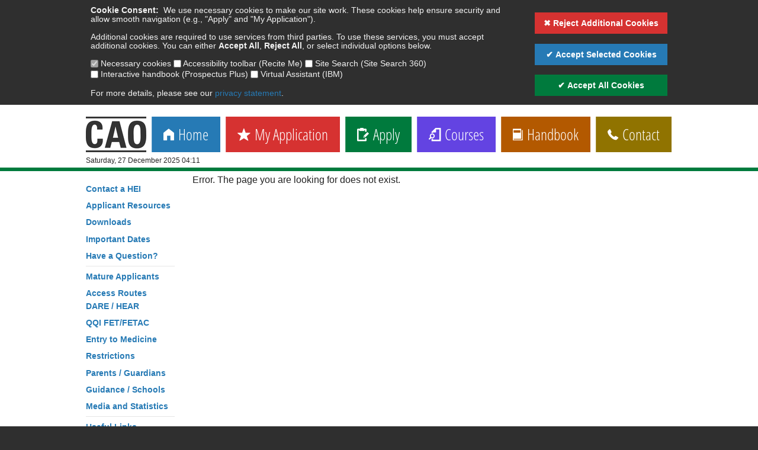

--- FILE ---
content_type: text/html; charset=UTF-8
request_url: https://www.cao.ie/apply.php?page=22July_enter
body_size: 14558
content:
<!DOCTYPE html>
<!--[if IE 7]> <html class="no-js lt-ie9" lang="en"> <![endif]-->
<!--[if IE 8]> <html class="no-js lt-ie9" lang="en"> <![endif]-->
<!--[if gt IE 8]><!--> <html class="no-js" lang="en"> <!--<![endif]-->

<head>
  <meta charset="UTF-8" />
  <meta name="viewport" content="width=device-width, initial-scale=1" />
  <meta name="description" content="The Central Applications Office (CAO) processes applications for undergraduate courses in Irish Higher Education Institutions." />
  
  <title>Central&nbsp;Applications&nbsp;Office</title>

  <link rel="stylesheet" href="include/foundation/css/normalize.css" />
  <link rel="stylesheet" href="include/foundation/css/foundation.min.css" />
  <link rel="stylesheet" href="include/cao.css">
  <link rel="apple-touch-icon" href="icons/apple-touch-icon.png">
  <link rel="apple-touch-icon-precomposed" sizes="57x57" href="icons/apple-touch-icon-57x57.png" />
  <link rel="apple-touch-icon-precomposed" sizes="114x114" href="icons/apple-touch-icon-114x114.png" />
  <link rel="apple-touch-icon-precomposed" sizes="72x72" href="icons/apple-touch-icon-72x72.png" />
  <link rel="apple-touch-icon-precomposed" sizes="144x144" href="icons/apple-touch-icon-144x144.png" />
  <link rel="apple-touch-icon-precomposed" sizes="60x60" href="icons/apple-touch-icon-60x60.png" />
  <link rel="apple-touch-icon-precomposed" sizes="120x120" href="icons/apple-touch-icon-120x120.png" />
  <link rel="apple-touch-icon-precomposed" sizes="76x76" href="icons/apple-touch-icon-76x76.png" />
  <link rel="apple-touch-icon-precomposed" sizes="152x152" href="icons/apple-touch-icon-152x152.png" />
  <link rel="icon" type="image/png" href="icons/favicon-196x196.png" sizes="196x196" />
  <link rel="icon" type="image/png" href="icons/favicon-96x96.png" sizes="96x96" />
  <link rel="icon" type="image/png" href="icons/favicon-32x32.png" sizes="32x32" />
  <link rel="icon" type="image/png" href="icons/favicon-16x16.png" sizes="16x16" />
  <link rel="icon" type="image/png" href="icons/favicon-128.png" sizes="128x128" />
  <meta name="application-name" content="Central&nbsp;Applications&nbsp;Office"/>
  <meta name="msapplication-TileColor" content="#FFFFFF" />
  <meta name="msapplication-TileImage" content="icons/mstile-144x144.png" />
  <meta name="msapplication-square70x70logo" content="icons/mstile-70x70.png" />
  <meta name="msapplication-square150x150logo" content="icons/mstile-150x150.png" />
  <meta name="msapplication-wide310x150logo" content="icons/mstile-310x150.png" />
  <meta name="msapplication-square310x310logo" content="icons/mstile-310x310.png" />
  <link rel="image_src" href="icons/fblogo.png">
  <script src="include/foundation/js/vendor/custom.modernizr.js"></script>  <script src="include/foundation/js/vendor/jquery.js"></script>
  <script>

  function SetCookie(c_name, value, expiredays) {
    var exdate = new Date();
    
    if (expiredays) {
        exdate.setDate(exdate.getDate() + expiredays);
        var expires = "; expires=" + exdate.toUTCString();
    } else {
        var expires = "";
    }

    document.cookie = c_name + "=" + encodeURIComponent(value) + 
                      expires + 
                      "; path=/; SameSite=Strict; Secure";
    }
  </script></head>
<body>

<div id="caoModal" class="reveal-modal"></div>

<div class="top-bar-div hide-for-print">
    <nav class="top-bar hide-for-1000plus">
      <ul class="title-area">
        <!-- Title Area -->
        <li class="name">
          <h1 class="long-title"><a href="#moremenu">Central&nbsp;Applications&nbsp;Office</a></h1>
		  <h1 class="short-title"><a href="#moremenu">CAO</a></h1>
        </li>
        <!-- Remove the class "menu-icon" to get rid of menu icon. Take out "Menu" to just have icon alone -->
        <li class="toggle-topbar menu-icon"><a href="#"><span>Menu</span></a></li>
      </ul>

		<section class="top-bar-section">
		
		<!-- Right Nav Section -->
		<ul class="right"><li class="blue"><a href="https://www.cao.ie/index.php"><i class="fi-home"></i>&nbsp;Home</a></li>
<li class="red"><a href="https://www.cao.ie/apply.php?page=myapp"><i class="fi-star"></i>&nbsp;My Application</a></li>
<li class="green"><a href="https://www.cao.ie/apply.php"><i class="fi-clipboard-pencil"></i>&nbsp;Apply</a></li>
<li class="purple"><a href="https://www.cao.ie/courses.php"><i class="fi-page-search"></i>&nbsp;Courses</a></li>
<li class="orange"><a href="https://www.cao.ie/handbook.php"><i class="fi-book"></i>&nbsp;Handbook</a></li>
<li class="yellow"><a href="https://www.cao.ie/index.php?page=contact"><i class="fi-telephone"></i>&nbsp;Contact</a></li>		<li class="show-for-small"><a href="#moremenu"><i class="fi-list"></i>&nbsp;More...</a></li>
		</ul>
    </section>
	</nav>
  </div>
  <a href="#moremenu" id="morelink" class="morelink button secondary">&#9776;</a>
	<div class="row hide-for-1000plus">
    <div class="small-12 columns centre">
      <span id="logged-in-small"></span>      
		</div>
  </div><div class="eucookielaw hide-for-print" id="eucookielaw">
<div class="row">
<div class="large-9 columns eucookietext">
<b>Cookie Consent:</b>&nbsp;
We use necessary cookies to make our site work. These cookies help ensure security and allow smooth navigation (e.g., "Apply" and "My Application").
<br><br>
Additional cookies are required to use services from third parties. To use these services, you must accept additional cookies. You can either <b>Accept All</b>, <b>Reject All</b>, or select individual options below.
<br><br>
<div class="cookie-options">
<label for="necessary"><input name="necessary" id="necessary" type="checkbox" value="1" role="Necessary cookies are mandatory" checked disabled>&nbsp;Necessary cookies</label>&nbsp;
<label for="access_tb"><input name="access_tb" id="access_tb" type="checkbox" value="1" role="Select if you want to allow use of the accessibility toolbar">&nbsp;Accessibility toolbar (Recite Me)</label>&nbsp;
<label for="sitesearch"><input name="sitesearch" id="sitesearch" type="checkbox" value="1" role="Select if you want to allow use of the site search">&nbsp;Site Search (Site Search 360)</label>&nbsp;
<label for="ihb"><input name="ihb" id="ihb" type="checkbox" value="1" role="Select if you want to allow use of the interactive handbook">&nbsp;Interactive handbook (Prospectus Plus)</label>&nbsp;
<label for="chatbot"><input name="chatbot" id="chatbot" type="checkbox" value="1" role="Select if you want to allow use of the Virtual Assistant">&nbsp;Virtual Assistant (IBM)</label>&nbsp;
</div>
<br>
For more details, please see our <a href="https://www2.cao.ie/privacy.php" target="_blank" title="Privacy Statement">privacy statement</a>.

</div>
<div class="large-3 columns eucookietext cookie-buttons">
        <button class="reject" id="functcookie">✖ Reject Additional Cookies</button>
        <button class="accept-selected" id="biscuitcrumbs">✔ Accept Selected Cookies</button>
        <button class="accept-all" id="acceptcookie">✔ Accept All Cookies</button>
</div>
</div>
</div>
<script>
	if( document.cookie.indexOf("cookie-consent") ===-1 ){
		$("#eucookielaw").show();
	}	

  $("#functcookie").click(function () {
	SetCookie('cookie-consent','10000',180);
  $("#eucookielaw").remove();
  });

  $("#acceptcookie").click(function () {
  SetCookie('cookie-consent','11111',180);
  $("#eucookielaw").remove();  });

  $("#biscuitcrumbs").click(function () {

  let biscuitcrumbsValue = 
          ("1") + 
          ($("#access_tb").prop("checked") ? "1" : "0") + 
          ($("#sitesearch").prop("checked") ? "1" : "0") + 
          ($("#ihb").prop("checked") ? "1" : "0") + 
          ($("#chatbot").prop("checked") ? "1" : "0")
          ;

	SetCookie('cookie-consent',biscuitcrumbsValue,180);
  $("#eucookielaw").remove();  });

</script>
<div class="menu border-green show-for-1000plus hide-for-print">
  <div class="row menu-bar">
	<ul class="button-group desktop-menu ">
	<li><img src="images/cao.png" alt="CAO logo" class="cao-logo" /></li><li class="blue"><a href="https://www.cao.ie/index.php"><i class="fi-home"></i>&nbsp;Home</a></li>
<li class="red"><a href="https://www.cao.ie/apply.php?page=myapp"><i class="fi-star"></i>&nbsp;My Application</a></li>
<li class="green"><a href="https://www.cao.ie/apply.php"><i class="fi-clipboard-pencil"></i>&nbsp;Apply</a></li>
<li class="purple"><a href="https://www.cao.ie/courses.php"><i class="fi-page-search"></i>&nbsp;Courses</a></li>
<li class="orange"><a href="https://www.cao.ie/handbook.php"><i class="fi-book"></i>&nbsp;Handbook</a></li>
<li class="yellow"><a href="https://www.cao.ie/index.php?page=contact"><i class="fi-telephone"></i>&nbsp;Contact</a></li>	</ul>
    </div>
	
<script>

var currenttime = 'Saturday, 27 December 2025 04:11:27'
var montharray=new Array("January","February","March","April","May","June","July","August","September","October","November","December")
var dayarray=new Array("Sunday","Monday","Tuesday","Wednesday","Thursday","Friday","Saturday")
var serverdate=new Date(currenttime)

function padlength(what){
var output=(what.toString().length==1)? "0"+what : what
return output
}

function displaytime(){
serverdate.setSeconds(serverdate.getSeconds()+1)
var datestring=padlength(dayarray[serverdate.getDay()]+", "+serverdate.getDate())+" "+montharray[serverdate.getMonth()]+" "+serverdate.getFullYear()
var timestring=padlength(serverdate.getHours())+":"+padlength(serverdate.getMinutes())
document.getElementById("servertime").textContent=datestring+" "+timestring
}

function printpage(){
	alert('Please note that it is your responsibility to ensure your printer is in good working order.');
	window.print();
}

</script>

  <div class="row">

	<div class="large-3 columns server-time">
    <span id="servertime" class="smalltext">Saturday, 27 December 2025 04:11</span>
	</div>
  
  <div class="large-6 columns centre">
		<span class="smalltext" id="logged-in"></span>
	</div>

	<div class="large-3 columns text-right">
		<span class="smalltext">
  		    
		</span>
	</div>

  </div>
  
	  </div>
  <!-- End Header and Nav -->
  
  
  <section class="mainandsidebar">
  
  <div class="row mainandsubmenu">	<div class="large-10 push-2 columns maincontent">Error. The page you are looking for does not exist.    </div>

	<div class="large-2 pull-10 columns hide-for-print ">
  	<ul class="side-nav"><li id="moremenu" class="show-for-small text-right"><a href="#"><i class="fi-arrow-up"></i> Top</a></li>




<li><a href="https://www.cao.ie/index.php?page=hei">Contact a <span aria-label="Higher Education Institute">HEI</span></a></li>
<li><a href="https://www.cao.ie/index.php?page=studentresources">Applicant Resources</a></li>
<li><a href="https://www.cao.ie/index.php?page=downloads">Downloads</a></li>
<li><a href="https://www.cao.ie/index.php?page=importantdates">Important Dates</a></li>
<li><a href="https://www.cao.ie/index.php?page=haq">Have a Question?</a></li>

<li class="divider"></li>

<li><a href="https://www.cao.ie/index.php?page=mature">Mature Applicants</a></li>
<li><a href="https://www.cao.ie/index.php?page=accessroutes">Access Routes<br>DARE / HEAR</a></li>
<li><a href="https://www.cao.ie/index.php?page=scoring&s=fetac"><span aria-label="Q Q I . F E T / FETAC">QQI FET/FETAC</span></a></li>
<li><a href="https://www.cao.ie/index.php?page=medentry">Entry to Medicine</a></li>
<li><a href="https://www.cao.ie/index.php?page=restrictions">Restrictions</a></li>
<li><a href="https://www.cao.ie/index.php?page=parents">Parents / Guardians</a></li>
<li><a href="https://www.cao.ie/index.php?page=schools">Guidance / Schools</a></li>
<li><a href="https://www.cao.ie/index.php?page=mediastats">Media and Statistics</a></li>

<li class="divider"></li>

<li><a href="https://www.cao.ie/index.php?page=weblinks">Useful Links</a></li>
<li><a href="https://www.cao.ie/index.php?page=contact">Contact Us</a></li>

<li class="show-for-small divider"></li>
<li class="show-for-small"><a href="https://www.cao.ie/index.php?ln=i">As Gaeilge</a></li>  	</ul>
	</div>

  </div>
  
  </section>  <!-- Footer -->
  
  <div class="footer-container border-green hide-for-print">
  <footer class="row centre">
    <div class="twelve columns">
      <!-- <hr /> -->
      <div class="row"><script>

function openCopyright(URL) {
copyrightWindow=window.open(URL,"copyrightwindow","toolbar=no,width=650,height=420,status=no,scrollbars=yes,resize=yes,resizable=yes,menubar=no");
if (window.focus) { copyrightWindow.focus(); }
}

</script>


<div>
Central Applications Office Ltd. - Registered in Ireland Number 53983 - Registered Office: Tower House, Eglinton Street, Galway.
<br><br><a href="javascript:openCopyright('https://www2.cao.ie/copyright.php');">Copyright &copy; 2025</a> - All Rights Reserved - <a href="https://www2.cao.ie/privacy.php" target="_blank" title="Privacy Statement">CAO Privacy Statement</a>&nbsp;(c5)
<br><br><a href="https://www.cao.ie/index.php?page=aboutCAO"><u>About CAO</u></a>&nbsp;&nbsp;|&nbsp;&nbsp;<a href="https://www.cao.ie/index.php?page=privacy"><u>Data Privacy</u></a>&nbsp;&nbsp;|&nbsp;&nbsp;<a href="https://www.cao.ie/index.php?page=accessibility"><u>Accessibility Statement</u></a>

</div>

      </div>
    </div> 
  </footer>
  </div><div id="modalOverlay" class="modal-overlay no-print" hidden>
  <div id="modalDialogue"
       class="modal-dialogue"
       role="dialog"
       aria-modal="true"
       aria-labelledby="modalTitle"
       aria-describedby="modalDesc"
       tabindex="-1">

    <button type="button" class="modal-close" aria-label="Close this box">
      <span aria-label="Close this box">&#215;</span>
    </button>

    <h2 id="modalTitle" class="hidden"></h2>

    <div id="modalContent" role="document" aria-live="polite"></div>

    <div class="centre">
    <button type="button" id="closeModalBtn" class="secondary small" aria-label="Close this box">Close</button>
    </div>
  </div>
</div>  <script src="include/foundation/js/vendor/jquery.js"></script>
  <script src="include/foundation/js/foundation.min.js"></script>
  <script>
    $(document).foundation();
  </script>
  <script src="include/js/onscroll.js"></script>
  <script>window.onscroll = function() {scrollFunction()};</script>
  <script src="include/js/modal.js"></script>
  <script>
	setInterval("displaytime()", 1000);
  </script></body>
</html>

--- FILE ---
content_type: text/css
request_url: https://www.cao.ie/include/cao.css
body_size: 34663
content:

@media print {
/* do not show urls on print view */
  a[href]:after,abbr[title]:after { content: none; }

  header, footer, #reciteme-button, .no-print {
    display: none !important;
  }
  .print-only {
    display: block !important;
  }
}

/* get rid of the annoying margin on checkboxes */
input[type="checkbox"],
select {
    margin: 0;
	}

textarea {
  height: auto;
}

html
{
background-color:#2f2f2f;
}

body
{
background-color:#ffffff;
}

hr
{
width: 90%;
}

hr.short
{
width: 20%;
text-align: left;
}

.cao-box {
	background: #f7f7f7;
	padding-left: 10px;
	padding-right: 10px;
	padding-top: 10px;
	padding-bottom: 0px;
}

.top-bar {
  margin-bottom: 0.5em;
  }
  
#toplink {
  display: none;
  }

.morelink {
    display: none;
    position:	fixed;
    top: 5px;
    right: 5px;
    z-index: 1000;
    opacity: 0.7;
    }
  
#loading, #toolong {
    display:    none;
    position:	fixed;
    z-index:    1000;
    top:        0;
    left:       0;
    height:     100%;
    width:      100%;
	  text-align: center;
    background: rgba( 255, 255, 255, .8 );
}

ol, ul {
margin-left: 0;
padding-left: 1.25em;
list-style-position: outside;
}

/* bring the mobile menu back in */
.top-bar ul {
	padding-left: 0;
}

.eucookielaw {
	display:none;
  color: #f2f2f2;
  padding: 10px;
	background: #2f2f2f;
}

.eucookielaw label {
	color: #f2f2f2;
  display: flex; 
  gap: 10px; 
  flex-wrap: wrap;
}

.eucookietext {
	font-size: 85%;
  line-height: normal;
}

.cookie-buttons button {
  width: 100%;
  padding: 10px;
  margin: 5px 0;
  border: none;
  font-size: 14px;
  cursor: pointer;
}

.reject {
  background: #d63231;
  color: white;
}

.accept-all {
  background: #007a3d;
  color: white;
}

.accept-selected {
  background: #267ab5;
  color: white;
}

.cookie-options {
  display: flex;
  gap: 15px;
  flex-wrap: wrap;
}
.cookie-options label {
  display: flex;
  align-items: center;
  gap: 5px;
}

/* 267ab5 */

/*
a:link     { color:#267ab5; }
a:visited  { color:#267ab5; }
*/
a:hover    { color:red; }
a:active   { color:red; }

.errmsg a:link     { color:#0000FF; text-decoration: underline; }
.errmsg a:visited  { color:#0000FF; text-decoration: underline; }

.blacklink a:link     { color:#222222; }
.blacklink a:visited  { color:#222222; }

a.noshowlink:link, a.noshowlink:active, a.noshowlink:hover, a.noshowlink:visited { 
	color:#222222; cursor: text; }
	
a.whitelink:link, a.whitelink:active, a.whitelink:hover, a.whitelink:visited { 
	color:#FFFFFF; cursor: text; }

.side-nav li a {
	  font-weight: bold;
	  }

.side-nav li a:hover {
      color: #ff0000;
	  font-weight: bold;
	  }

.menu {
	padding-top: 10px;
	padding-bottom: 5px;
	border-bottom: 6px solid;
}

.sticky-menu {
	position: -webkit-sticky;
	position: sticky;
	top: 0;
}

/* Label Styles */
label {
  font-size: 100%;
  color: #222222;
  cursor: pointer;
}

input:focus:required:invalid {
  border-color: #d63231;
}

.validate:required:invalid {
  border-color: #d63231;
}

input.invalid-date {
  border-color: #d63231 !important;
}

input.required:valid {
  border-color: #007A3D;
}

.validate:required:valid {
  border-color: #007A3D;
}

#dob_full {
  font-weight: bold;
  padding-left: 10px;
  margin-top: 10px;
  margin-bottom: 20px;
  color: #267ab5; 
}

#dob_full.error {
  color: #d63231; 
}

.desktop-menu { height: 60px; background: #ffffff; margin-left: 5px; margin-top: 10px; padding: 0px; }
.desktop-menu > li { float: left; display: block; position: relative; padding: 0px; margin: 0px; border: none; border-right: 9px solid #ffffff; line-height: 60px; max-height: 60px; -webkit-box-shadow: 1px 0 0 rgba(255, 255, 255, 0.2) inset; -moz-box-shadow: 1px 0 0 rgba(255, 255, 255, 0.2) inset; box-shadow: 1px 0 0 rgba(255, 255, 255, 0.2) inset; }
.desktop-menu > li:first-child { -webkit-box-shadow: 0 0 0; -moz-box-shadow: 0 0 0; box-shadow: 0 0 0; line-height: 0px; }
.desktop-menu > li:last-child { border-right: 0px; }
.desktop-menu > li.active > a { color: white; cursor: default; }
.desktop-menu > li:hover { background: #333333; }
.desktop-menu > li > a { color: #ffffff; position: relative; padding: 0 20px; display: block; text-decoration: none; }
.desktop-menu > li ul { margin-bottom: 0px; }
.desktop-menu { font-size: 163%; font-weight: normal; }

.desktop-menu-irish { font-size: 147%; }

.menu-bar { margin-bottom: 5px; }

.server-time {
	margin-left: -10px;
}

.largetext { font-size: 150%; line-height: inherit; }
.bigtext { font-size: 125%; line-height: inherit; }
.smalltext { font-size: 75%; line-height: inherit; }
.tinytext { font-size: 43%; line-height: inherit; font-family: "Helvetica Neue", "Helvetica", Helvetica, Arial, sans-serif; }

.shiftdown {
	vertical-align: -0.25em;
}
 
.download-button {
	margin-bottom: -0.01em;
}

.mainandsubmenu {
	padding: 5px;
}

.docs {
  padding-bottom: 105%;}
  
.section-container.auto > section > .content, .section-container.auto > .section > .content {
	padding: 5px;
    background-color: #ffffff;
	}
	
.section-container.auto > section > .title, .section-container.auto > .section > .title {
      background-color: #efefef;
	  }
.section-container.auto > section.active > .title, .section-container.auto > .section.active > .title {
	padding: 0;
    background-color: #ffffff;
	}

select {
	height: 1.9em;
	padding-top: 0.25em;
}

@media only screen {
  .hide-for-1000plus {
  	display: inherit !important;
	}
	
  .show-for-1000plus {
  	display: none !important;
	}
	
  .enable-for-medium {
  	display: none !important;
	} 	
	
  .short-title {
  	display: inherit !important;
	}
	
  .long-title {
  	display: none !important;
	}
}

/* 320 as this is a small mobile - CAO title has to change */
@media only screen and (min-width: 330px) {
  .short-title {
  	display: none !important;
	}
	
  .long-title {
  	display: inherit !important;
	}
}

/* 768 as this is when the side-menu becomes a bottom-menu. */
@media only screen and (min-width: 768px) {
  .button.big {
  	min-height: 500px;
  }
}

@media only screen and (min-width: 765px) and (max-width: 950px) {
  .enable-for-medium {
  	display: inherit !important;
  }
}

/* 1000 as this is the width of the desktop menu */
@media only screen and (min-width: 1000px) {

  .hide-for-1000plus {
	display: none !important;
	}
	
  .show-for-1000plus {
  	display: inherit !important;
	}
	
  .side-nav {
	margin-left: -15px;
	}
  .button.big {
  	min-height: 219px;
  }
  
  .button.big2 {
  	min-height: 400px;
  }

  .shiftup {
    margin-top: -0.675em;
    }
}

.footer-container {
	background: #2f2f2f;
	border-top: 6px solid;
}

.footer-container footer {
	font-size: 85%;
    color: #9e9e9e;
    padding: 20px 0;
}

.footer-container a { color: #9e9e9e; }
.footer-container a:hover { color: red; }
.footer-container a:active { color: red; }

.centre { text-align: center; }

/* buttons */
button, .button {
	border-style: none;
    -webkit-box-shadow: none;
    box-shadow: none;
	}

button:hover, button:focus, .button:hover, .button:focus {
    background-color: #333333; }

button, .alignbutton {
	vertical-align: -1.6em;
}

button.secondary, .button.secondary {
	border-style: none;
    background-color: #7E7B87;
    color: #ffffff;
	}

button.secondary, .button.secondary {
    background-color: #7E7B87;
    border-color: #7E7B87;
    color: #ffffff; }
button.secondary:hover, button.secondary:focus, .button.secondary:hover, .button.secondary:focus {
    background-color: #333333; }
button.secondary:hover, button.secondary:focus, .button.secondary:hover, .button.secondary:focus {
    color: #ffffff; }
	
button.imagebtn, .button.imagebtn {
	background-color: transparent;
	border-style: none;
	border-width: 0px;
	cursor: pointer;
	font-family: inherit;
	font-weight: normal;
	line-height: 6px;
	margin: 0em;
	text-decoration: none;
	padding-top: 0em;
	padding-right: 0em;
	padding-bottom: 0em;
	padding-left: 0em;
	font-size: 0em;
}

.button.big, .button.faq,  .button.homep {
	text-align: left;
	width: 100%;
}

.button.big p, .button.faq p, .button.homep p {
	color: #FFFFFF;
}

.button.big h2 { 
	color: #FFFFFF;
}

.button.big h5, .button.faq h5, .button.homep h5 { 
	color: #FFFFFF;
}

.button.faq {
  height: 80px;
}

.button.centre {
  display: flex;
  justify-content: center;
  align-items: center;
}

.button.homep {
	height: 120px;
}

.blue { background: #267ab5; }
.red { background: #d63231; }
.green { background: #007A3D; }
.purple { background: #6343e2; }
.orange { background: #B35900; }
.yellow { background: #907300; }
.lightblue { background: #66CCFF; }
.midblue { background: #335C81; }
.darkblue { background: #1A2E57; }
.black { background: #000000; }
.pink { background: #D21C5E; }
.aqua { background: #098372; }
.lightgrey { background: #6E6E6E; }
.grey { background: #4A4A4A; }
.darkgrey { background: #2C2C2C; }
.teal { background: #007B8A; }
.darkpurple { background: #562C88; }
.darkred { background: #991C1C; }

.dare-colour { background: #85BA50; color: #222222; }
.hear-colour { background: #FFE004; color: #222222; }

.grey-text {
  color: grey;
}

.postit { background: #FFFFCC; }

.top-bar-section li.blue a:not(.button) {
 background: #267ab5;
 }
.top-bar-section li.red a:not(.button) {
 background: #d63231;
 }
.top-bar-section li.green a:not(.button) {
 background: #007A3D;
 }
.top-bar-section li.purple a:not(.button) {
 background: #6343e2;
 }
.top-bar-section li.orange a:not(.button) {
 background: #B35900;
 }
.top-bar-section li.yellow a:not(.button) {
 background: #B38F00;
 }

.top-bar-section li a:not(.button):hover {
 background: #333333;
 }

.border-blue { border-color: #267ab5; }
.border-red { border-color: #d63231; }
.border-green { border-color: #007A3D; }
.border-purple { border-color: #6343e2; }
.border-orange { border-color: #B35900; }
.border-yellow { border-color: #B38F00; }

.gridborder {
	border-width: 1px;
	border-color: #CCCCCC;
	border-style: solid;
	}

.alert-box.alert {
    background-color: #d63231;
    border-color: #c60f13;
    color: white; }
	
.alert-box.success {
    background-color: #007A3D;
	}
	
.alert-box.postit {
	background-color: #FFFFCC;
	border-color: #E9ED3D;
	color: #222222;
	font-weight: normal;
	}

.alert-box.white {
	background-color: #FFFFFF;
	border-color: #333333;
	color: #222222;
	font-weight: normal;
	}
	
.alert-box.dare {
    background-color: #007A3D;
	color: #222222;
	}

@media only screen and (max-width: 767px) {
.homepage-links {
	display: none;
	}
.footer-container footer {
	text-align: left;
	}
}

@media only screen and (min-width: 768px) {
.homepage-links {
	position: relative;
	width: auto;
	padding: 0px;
	margin: 0 auto;
	background-color: #f7f7f7;
	border-top: 1px solid #dddddd;
	}
	
.orbit-bullets {
    position: relative;
    right: -300px;
    top: 0px;
	}
	
}

.hp-links-padding {
	display: none;
}

@media only screen and (min-width: 755px) and (max-width: 860px) {
.hp-links-padding {
	display: inline;
}	
}

.homepage-links {
	padding-top: 10px;
	padding-bottom: 10px;
}

/** Swifttype section **/

.st-result-listing a {
  font-size: 150%;
}

/***********************/


/*** Fonts section ***/

.mainandsubmenu { line-height: 1.25; }
.menu-bar { font-family: "Open Sans Condensed Light", "Open Sans", "Helvetica Neue", "Helvetica", Helvetica, Arial, sans-serif; }
h2, h3, h4, h6 {
  font-family: "Open Sans Condensed Light", "Open Sans", "Helvetica Neue", "Helvetica", Helvetica, Arial, sans-serif;
  }

/* Open Sans font */
/*
@font-face {font-family:"Open Sans";src:url("fonts/OpenSans-Regular.eot?") format("eot"),url("fonts/OpenSans-Regular.woff") format("woff"),url("fonts/OpenSans-Regular.ttf") format("truetype"),url("fonts/OpenSans-Regular.svg#OpenSans") format("svg");font-weight:normal;font-style:normal;}
*/

/* Open Sans Condensed Light */
@font-face {font-family:"Open Sans Condensed Light";src:url("fonts/OpenSans-CondLight.eot?") format("eot"),url("fonts/OpenSans-CondLight.woff") format("woff"),url("fonts/OpenSans-CondLight.ttf") format("truetype"),url("fonts/OpenSans-CondLight.svg#OpenSans-CondensedLight") format("svg");font-weight:normal;font-style:normal;}
	
/* Icons font */

@font-face {
  font-family: "foundation-icons";
  src: url("fonts/foundation-icons.eot");
  src: url("fonts/foundation-icons.eot?#iefix") format("embedded-opentype"),
       url("fonts/foundation-icons.woff") format("woff"),
       url("fonts/foundation-icons.ttf") format("truetype"),
       url("fonts/foundation-icons.svg#fontcustom") format("svg");
  font-weight: normal;
  font-style: normal;
}

.fi-address-book:before,
.fi-alert:before,
.fi-align-center:before,
.fi-align-justify:before,
.fi-align-left:before,
.fi-align-right:before,
.fi-anchor:before,
.fi-annotate:before,
.fi-archive:before,
.fi-arrow-down:before,
.fi-arrow-left:before,
.fi-arrow-right:before,
.fi-arrow-up:before,
.fi-arrows-compress:before,
.fi-arrows-expand:before,
.fi-arrows-in:before,
.fi-arrows-out:before,
.fi-asl:before,
.fi-asterisk:before,
.fi-at-sign:before,
.fi-background-color:before,
.fi-battery-empty:before,
.fi-battery-full:before,
.fi-battery-half:before,
.fi-bitcoin-circle:before,
.fi-bitcoin:before,
.fi-blind:before,
.fi-bluetooth:before,
.fi-bold:before,
.fi-book-bookmark:before,
.fi-book:before,
.fi-bookmark:before,
.fi-braille:before,
.fi-burst-new:before,
.fi-burst-sale:before,
.fi-burst:before,
.fi-calendar:before,
.fi-camera:before,
.fi-check:before,
.fi-checkbox:before,
.fi-clipboard-notes:before,
.fi-clipboard-pencil:before,
.fi-clipboard:before,
.fi-clock:before,
.fi-closed-caption:before,
.fi-cloud:before,
.fi-comment-minus:before,
.fi-comment-quotes:before,
.fi-comment-video:before,
.fi-comment:before,
.fi-comments:before,
.fi-compass:before,
.fi-contrast:before,
.fi-credit-card:before,
.fi-crop:before,
.fi-crown:before,
.fi-css3:before,
.fi-database:before,
.fi-die-five:before,
.fi-die-four:before,
.fi-die-one:before,
.fi-die-six:before,
.fi-die-three:before,
.fi-die-two:before,
.fi-dislike:before,
.fi-dollar-bill:before,
.fi-dollar:before,
.fi-download:before,
.fi-eject:before,
.fi-elevator:before,
.fi-euro:before,
.fi-eye:before,
.fi-fast-forward:before,
.fi-female-symbol:before,
.fi-female:before,
.fi-filter:before,
.fi-first-aid:before,
.fi-flag:before,
.fi-folder-add:before,
.fi-folder-lock:before,
.fi-folder:before,
.fi-foot:before,
.fi-foundation:before,
.fi-graph-bar:before,
.fi-graph-horizontal:before,
.fi-graph-pie:before,
.fi-graph-trend:before,
.fi-guide-dog:before,
.fi-hearing-aid:before,
.fi-heart:before,
.fi-home:before,
.fi-html5:before,
.fi-indent-less:before,
.fi-indent-more:before,
.fi-info:before,
.fi-italic:before,
.fi-key:before,
.fi-laptop:before,
.fi-layout:before,
.fi-lightbulb:before,
.fi-like:before,
.fi-link:before,
.fi-list-bullet:before,
.fi-list-number:before,
.fi-list-thumbnails:before,
.fi-list:before,
.fi-lock:before,
.fi-loop:before,
.fi-magnifying-glass:before,
.fi-mail:before,
.fi-male-female:before,
.fi-male-symbol:before,
.fi-male:before,
.fi-map:before,
.fi-marker:before,
.fi-megaphone:before,
.fi-microphone:before,
.fi-minus-circle:before,
.fi-minus:before,
.fi-mobile-signal:before,
.fi-mobile:before,
.fi-monitor:before,
.fi-mountains:before,
.fi-music:before,
.fi-next:before,
.fi-no-dogs:before,
.fi-no-smoking:before,
.fi-page-add:before,
.fi-page-copy:before,
.fi-page-csv:before,
.fi-page-delete:before,
.fi-page-doc:before,
.fi-page-edit:before,
.fi-page-export-csv:before,
.fi-page-export-doc:before,
.fi-page-export-pdf:before,
.fi-page-export:before,
.fi-page-filled:before,
.fi-page-multiple:before,
.fi-page-pdf:before,
.fi-page-remove:before,
.fi-page-search:before,
.fi-page:before,
.fi-paint-bucket:before,
.fi-paperclip:before,
.fi-pause:before,
.fi-paw:before,
.fi-paypal:before,
.fi-pencil:before,
.fi-photo:before,
.fi-play-circle:before,
.fi-play-video:before,
.fi-play:before,
.fi-plus:before,
.fi-pound:before,
.fi-power:before,
.fi-previous:before,
.fi-price-tag:before,
.fi-pricetag-multiple:before,
.fi-print:before,
.fi-prohibited:before,
.fi-projection-screen:before,
.fi-puzzle:before,
.fi-quote:before,
.fi-record:before,
.fi-refresh:before,
.fi-results-demographics:before,
.fi-results:before,
.fi-rewind-ten:before,
.fi-rewind:before,
.fi-rss:before,
.fi-safety-cone:before,
.fi-save:before,
.fi-share:before,
.fi-sheriff-badge:before,
.fi-shield:before,
.fi-shopping-bag:before,
.fi-shopping-cart:before,
.fi-shuffle:before,
.fi-skull:before,
.fi-social-500px:before,
.fi-social-adobe:before,
.fi-social-amazon:before,
.fi-social-android:before,
.fi-social-apple:before,
.fi-social-behance:before,
.fi-social-bing:before,
.fi-social-blogger:before,
.fi-social-delicious:before,
.fi-social-designer-news:before,
.fi-social-deviant-art:before,
.fi-social-digg:before,
.fi-social-dribbble:before,
.fi-social-drive:before,
.fi-social-dropbox:before,
.fi-social-evernote:before,
.fi-social-facebook:before,
.fi-social-flickr:before,
.fi-social-forrst:before,
.fi-social-foursquare:before,
.fi-social-game-center:before,
.fi-social-github:before,
.fi-social-google-plus:before,
.fi-social-hacker-news:before,
.fi-social-hi5:before,
.fi-social-instagram:before,
.fi-social-joomla:before,
.fi-social-lastfm:before,
.fi-social-linkedin:before,
.fi-social-medium:before,
.fi-social-myspace:before,
.fi-social-orkut:before,
.fi-social-path:before,
.fi-social-picasa:before,
.fi-social-pinterest:before,
.fi-social-rdio:before,
.fi-social-reddit:before,
.fi-social-skillshare:before,
.fi-social-skype:before,
.fi-social-smashing-mag:before,
.fi-social-snapchat:before,
.fi-social-spotify:before,
.fi-social-squidoo:before,
.fi-social-stack-overflow:before,
.fi-social-steam:before,
.fi-social-stumbleupon:before,
.fi-social-treehouse:before,
.fi-social-tumblr:before,
.fi-social-twitter:before,
.fi-social-vimeo:before,
.fi-social-windows:before,
.fi-social-xbox:before,
.fi-social-yahoo:before,
.fi-social-yelp:before,
.fi-social-youtube:before,
.fi-social-zerply:before,
.fi-social-zurb:before,
.fi-sound:before,
.fi-star:before,
.fi-stop:before,
.fi-strikethrough:before,
.fi-subscript:before,
.fi-superscript:before,
.fi-tablet-landscape:before,
.fi-tablet-portrait:before,
.fi-target-two:before,
.fi-target:before,
.fi-telephone-accessible:before,
.fi-telephone:before,
.fi-text-color:before,
.fi-thumbnails:before,
.fi-ticket:before,
.fi-torso-business:before,
.fi-torso-female:before,
.fi-torso:before,
.fi-torsos-all-female:before,
.fi-torsos-all:before,
.fi-torsos-female-male:before,
.fi-torsos-male-female:before,
.fi-torsos:before,
.fi-trash:before,
.fi-trees:before,
.fi-trophy:before,
.fi-underline:before,
.fi-universal-access:before,
.fi-unlink:before,
.fi-unlock:before,
.fi-upload-cloud:before,
.fi-upload:before,
.fi-usb:before,
.fi-video:before,
.fi-volume-none:before,
.fi-volume-strike:before,
.fi-volume:before,
.fi-web:before,
.fi-wheelchair:before,
.fi-widget:before,
.fi-wrench:before,
.fi-x-circle:before,
.fi-x:before,
.fi-yen:before,
.fi-zoom-in:before,
.fi-zoom-out:before {
  font-family: "foundation-icons";
  font-style: normal;
  font-weight: normal;
  font-variant: normal;
  text-transform: none;
  line-height: inherit;
  -webkit-font-smoothing: antialiased;
  display: inline-block;
  text-decoration: inherit;
}

.fi-address-book:before { content: "\f100"; }
.fi-alert:before { content: "\f101"; }
.fi-align-center:before { content: "\f102"; }
.fi-align-justify:before { content: "\f103"; }
.fi-align-left:before { content: "\f104"; }
.fi-align-right:before { content: "\f105"; }
.fi-anchor:before { content: "\f106"; }
.fi-annotate:before { content: "\f107"; }
.fi-archive:before { content: "\f108"; }
.fi-arrow-down:before { content: "\f109"; }
.fi-arrow-left:before { content: "\f10a"; }
.fi-arrow-right:before { content: "\f10b"; }
.fi-arrow-up:before { content: "\f10c"; }
.fi-arrows-compress:before { content: "\f10d"; }
.fi-arrows-expand:before { content: "\f10e"; }
.fi-arrows-in:before { content: "\f10f"; }
.fi-arrows-out:before { content: "\f110"; }
.fi-asl:before { content: "\f111"; }
.fi-asterisk:before { content: "\f112"; }
.fi-at-sign:before { content: "\f113"; }
.fi-background-color:before { content: "\f114"; }
.fi-battery-empty:before { content: "\f115"; }
.fi-battery-full:before { content: "\f116"; }
.fi-battery-half:before { content: "\f117"; }
.fi-bitcoin-circle:before { content: "\f118"; }
.fi-bitcoin:before { content: "\f119"; }
.fi-blind:before { content: "\f11a"; }
.fi-bluetooth:before { content: "\f11b"; }
.fi-bold:before { content: "\f11c"; }
.fi-book-bookmark:before { content: "\f11d"; }
.fi-book:before { content: "\f11e"; }
.fi-bookmark:before { content: "\f11f"; }
.fi-braille:before { content: "\f120"; }
.fi-burst-new:before { content: "\f121"; }
.fi-burst-sale:before { content: "\f122"; }
.fi-burst:before { content: "\f123"; }
.fi-calendar:before { content: "\f124"; }
.fi-camera:before { content: "\f125"; }
.fi-check:before { content: "\f126"; }
.fi-checkbox:before { content: "\f127"; }
.fi-clipboard-notes:before { content: "\f128"; }
.fi-clipboard-pencil:before { content: "\f129"; }
.fi-clipboard:before { content: "\f12a"; }
.fi-clock:before { content: "\f12b"; }
.fi-closed-caption:before { content: "\f12c"; }
.fi-cloud:before { content: "\f12d"; }
.fi-comment-minus:before { content: "\f12e"; }
.fi-comment-quotes:before { content: "\f12f"; }
.fi-comment-video:before { content: "\f130"; }
.fi-comment:before { content: "\f131"; }
.fi-comments:before { content: "\f132"; }
.fi-compass:before { content: "\f133"; }
.fi-contrast:before { content: "\f134"; }
.fi-credit-card:before { content: "\f135"; }
.fi-crop:before { content: "\f136"; }
.fi-crown:before { content: "\f137"; }
.fi-css3:before { content: "\f138"; }
.fi-database:before { content: "\f139"; }
.fi-die-five:before { content: "\f13a"; }
.fi-die-four:before { content: "\f13b"; }
.fi-die-one:before { content: "\f13c"; }
.fi-die-six:before { content: "\f13d"; }
.fi-die-three:before { content: "\f13e"; }
.fi-die-two:before { content: "\f13f"; }
.fi-dislike:before { content: "\f140"; }
.fi-dollar-bill:before { content: "\f141"; }
.fi-dollar:before { content: "\f142"; }
.fi-download:before { content: "\f143"; }
.fi-eject:before { content: "\f144"; }
.fi-elevator:before { content: "\f145"; }
.fi-euro:before { content: "\f146"; }
.fi-eye:before { content: "\f147"; }
.fi-fast-forward:before { content: "\f148"; }
.fi-female-symbol:before { content: "\f149"; }
.fi-female:before { content: "\f14a"; }
.fi-filter:before { content: "\f14b"; }
.fi-first-aid:before { content: "\f14c"; }
.fi-flag:before { content: "\f14d"; }
.fi-folder-add:before { content: "\f14e"; }
.fi-folder-lock:before { content: "\f14f"; }
.fi-folder:before { content: "\f150"; }
.fi-foot:before { content: "\f151"; }
.fi-foundation:before { content: "\f152"; }
.fi-graph-bar:before { content: "\f153"; }
.fi-graph-horizontal:before { content: "\f154"; }
.fi-graph-pie:before { content: "\f155"; }
.fi-graph-trend:before { content: "\f156"; }
.fi-guide-dog:before { content: "\f157"; }
.fi-hearing-aid:before { content: "\f158"; }
.fi-heart:before { content: "\f159"; }
.fi-home:before { content: "\f15a"; }
.fi-html5:before { content: "\f15b"; }
.fi-indent-less:before { content: "\f15c"; }
.fi-indent-more:before { content: "\f15d"; }
.fi-info:before { content: "\f15e"; }
.fi-italic:before { content: "\f15f"; }
.fi-key:before { content: "\f160"; }
.fi-laptop:before { content: "\f161"; }
.fi-layout:before { content: "\f162"; }
.fi-lightbulb:before { content: "\f163"; }
.fi-like:before { content: "\f164"; }
.fi-link:before { content: "\f165"; }
.fi-list-bullet:before { content: "\f166"; }
.fi-list-number:before { content: "\f167"; }
.fi-list-thumbnails:before { content: "\f168"; }
.fi-list:before { content: "\f169"; }
.fi-lock:before { content: "\f16a"; }
.fi-loop:before { content: "\f16b"; }
.fi-magnifying-glass:before { content: "\f16c"; }
.fi-mail:before { content: "\f16d"; }
.fi-male-female:before { content: "\f16e"; }
.fi-male-symbol:before { content: "\f16f"; }
.fi-male:before { content: "\f170"; }
.fi-map:before { content: "\f171"; }
.fi-marker:before { content: "\f172"; }
.fi-megaphone:before { content: "\f173"; }
.fi-microphone:before { content: "\f174"; }
.fi-minus-circle:before { content: "\f175"; }
.fi-minus:before { content: "\f176"; }
.fi-mobile-signal:before { content: "\f177"; }
.fi-mobile:before { content: "\f178"; }
.fi-monitor:before { content: "\f179"; }
.fi-mountains:before { content: "\f17a"; }
.fi-music:before { content: "\f17b"; }
.fi-next:before { content: "\f17c"; }
.fi-no-dogs:before { content: "\f17d"; }
.fi-no-smoking:before { content: "\f17e"; }
.fi-page-add:before { content: "\f17f"; }
.fi-page-copy:before { content: "\f180"; }
.fi-page-csv:before { content: "\f181"; }
.fi-page-delete:before { content: "\f182"; }
.fi-page-doc:before { content: "\f183"; }
.fi-page-edit:before { content: "\f184"; }
.fi-page-export-csv:before { content: "\f185"; }
.fi-page-export-doc:before { content: "\f186"; }
.fi-page-export-pdf:before { content: "\f187"; }
.fi-page-export:before { content: "\f188"; }
.fi-page-filled:before { content: "\f189"; }
.fi-page-multiple:before { content: "\f18a"; }
.fi-page-pdf:before { content: "\f18b"; }
.fi-page-remove:before { content: "\f18c"; }
.fi-page-search:before { content: "\f18d"; }
.fi-page:before { content: "\f18e"; }
.fi-paint-bucket:before { content: "\f18f"; }
.fi-paperclip:before { content: "\f190"; }
.fi-pause:before { content: "\f191"; }
.fi-paw:before { content: "\f192"; }
.fi-paypal:before { content: "\f193"; }
.fi-pencil:before { content: "\f194"; }
.fi-photo:before { content: "\f195"; }
.fi-play-circle:before { content: "\f196"; }
.fi-play-video:before { content: "\f197"; }
.fi-play:before { content: "\f198"; }
.fi-plus:before { content: "\f199"; }
.fi-pound:before { content: "\f19a"; }
.fi-power:before { content: "\f19b"; }
.fi-previous:before { content: "\f19c"; }
.fi-price-tag:before { content: "\f19d"; }
.fi-pricetag-multiple:before { content: "\f19e"; }
.fi-print:before { content: "\f19f"; }
.fi-prohibited:before { content: "\f1a0"; }
.fi-projection-screen:before { content: "\f1a1"; }
.fi-puzzle:before { content: "\f1a2"; }
.fi-quote:before { content: "\f1a3"; }
.fi-record:before { content: "\f1a4"; }
.fi-refresh:before { content: "\f1a5"; }
.fi-results-demographics:before { content: "\f1a6"; }
.fi-results:before { content: "\f1a7"; }
.fi-rewind-ten:before { content: "\f1a8"; }
.fi-rewind:before { content: "\f1a9"; }
.fi-rss:before { content: "\f1aa"; }
.fi-safety-cone:before { content: "\f1ab"; }
.fi-save:before { content: "\f1ac"; }
.fi-share:before { content: "\f1ad"; }
.fi-sheriff-badge:before { content: "\f1ae"; }
.fi-shield:before { content: "\f1af"; }
.fi-shopping-bag:before { content: "\f1b0"; }
.fi-shopping-cart:before { content: "\f1b1"; }
.fi-shuffle:before { content: "\f1b2"; }
.fi-skull:before { content: "\f1b3"; }
.fi-social-500px:before { content: "\f1b4"; }
.fi-social-adobe:before { content: "\f1b5"; }
.fi-social-amazon:before { content: "\f1b6"; }
.fi-social-android:before { content: "\f1b7"; }
.fi-social-apple:before { content: "\f1b8"; }
.fi-social-behance:before { content: "\f1b9"; }
.fi-social-bing:before { content: "\f1ba"; }
.fi-social-blogger:before { content: "\f1bb"; }
.fi-social-delicious:before { content: "\f1bc"; }
.fi-social-designer-news:before { content: "\f1bd"; }
.fi-social-deviant-art:before { content: "\f1be"; }
.fi-social-digg:before { content: "\f1bf"; }
.fi-social-dribbble:before { content: "\f1c0"; }
.fi-social-drive:before { content: "\f1c1"; }
.fi-social-dropbox:before { content: "\f1c2"; }
.fi-social-evernote:before { content: "\f1c3"; }
.fi-social-facebook:before { content: "\f1c4"; }
.fi-social-flickr:before { content: "\f1c5"; }
.fi-social-forrst:before { content: "\f1c6"; }
.fi-social-foursquare:before { content: "\f1c7"; }
.fi-social-game-center:before { content: "\f1c8"; }
.fi-social-github:before { content: "\f1c9"; }
.fi-social-google-plus:before { content: "\f1ca"; }
.fi-social-hacker-news:before { content: "\f1cb"; }
.fi-social-hi5:before { content: "\f1cc"; }
.fi-social-instagram:before { content: "\f1cd"; }
.fi-social-joomla:before { content: "\f1ce"; }
.fi-social-lastfm:before { content: "\f1cf"; }
.fi-social-linkedin:before { content: "\f1d0"; }
.fi-social-medium:before { content: "\f1d1"; }
.fi-social-myspace:before { content: "\f1d2"; }
.fi-social-orkut:before { content: "\f1d3"; }
.fi-social-path:before { content: "\f1d4"; }
.fi-social-picasa:before { content: "\f1d5"; }
.fi-social-pinterest:before { content: "\f1d6"; }
.fi-social-rdio:before { content: "\f1d7"; }
.fi-social-reddit:before { content: "\f1d8"; }
.fi-social-skillshare:before { content: "\f1d9"; }
.fi-social-skype:before { content: "\f1da"; }
.fi-social-smashing-mag:before { content: "\f1db"; }
.fi-social-snapchat:before { content: "\f1dc"; }
.fi-social-spotify:before { content: "\f1dd"; }
.fi-social-squidoo:before { content: "\f1de"; }
.fi-social-stack-overflow:before { content: "\f1df"; }
.fi-social-steam:before { content: "\f1e0"; }
.fi-social-stumbleupon:before { content: "\f1e1"; }
.fi-social-treehouse:before { content: "\f1e2"; }
.fi-social-tumblr:before { content: "\f1e3"; }
.fi-social-twitter:before { content: "\f1e4"; }
.fi-social-vimeo:before { content: "\f1e5"; }
.fi-social-windows:before { content: "\f1e6"; }
.fi-social-xbox:before { content: "\f1e7"; }
.fi-social-yahoo:before { content: "\f1e8"; }
.fi-social-yelp:before { content: "\f1e9"; }
.fi-social-youtube:before { content: "\f1ea"; }
.fi-social-zerply:before { content: "\f1eb"; }
.fi-social-zurb:before { content: "\f1ec"; }
.fi-sound:before { content: "\f1ed"; }
.fi-star:before { content: "\f1ee"; }
.fi-stop:before { content: "\f1ef"; }
.fi-strikethrough:before { content: "\f1f0"; }
.fi-subscript:before { content: "\f1f1"; }
.fi-superscript:before { content: "\f1f2"; }
.fi-tablet-landscape:before { content: "\f1f3"; }
.fi-tablet-portrait:before { content: "\f1f4"; }
.fi-target-two:before { content: "\f1f5"; }
.fi-target:before { content: "\f1f6"; }
.fi-telephone-accessible:before { content: "\f1f7"; }
.fi-telephone:before { content: "\f1f8"; }
.fi-text-color:before { content: "\f1f9"; }
.fi-thumbnails:before { content: "\f1fa"; }
.fi-ticket:before { content: "\f1fb"; }
.fi-torso-business:before { content: "\f1fc"; }
.fi-torso-female:before { content: "\f1fd"; }
.fi-torso:before { content: "\f1fe"; }
.fi-torsos-all-female:before { content: "\f1ff"; }
.fi-torsos-all:before { content: "\f200"; }
.fi-torsos-female-male:before { content: "\f201"; }
.fi-torsos-male-female:before { content: "\f202"; }
.fi-torsos:before { content: "\f203"; }
.fi-trash:before { content: "\f204"; }
.fi-trees:before { content: "\f205"; }
.fi-trophy:before { content: "\f206"; }
.fi-underline:before { content: "\f207"; }
.fi-universal-access:before { content: "\f208"; }
.fi-unlink:before { content: "\f209"; }
.fi-unlock:before { content: "\f20a"; }
.fi-upload-cloud:before { content: "\f20b"; }
.fi-upload:before { content: "\f20c"; }
.fi-usb:before { content: "\f20d"; }
.fi-video:before { content: "\f20e"; }
.fi-volume-none:before { content: "\f20f"; }
.fi-volume-strike:before { content: "\f210"; }
.fi-volume:before { content: "\f211"; }
.fi-web:before { content: "\f212"; }
.fi-wheelchair:before { content: "\f213"; }
.fi-widget:before { content: "\f214"; }
.fi-wrench:before { content: "\f215"; }
.fi-x-circle:before { content: "\f216"; }
.fi-x:before { content: "\f217"; }
.fi-yen:before { content: "\f218"; }
.fi-zoom-in:before { content: "\f219"; }
.fi-zoom-out:before { content: "\f21a"; }

/*** END OF ICONS ***/


/*** IE8 Fixes ***/
.lt-ie9 .top-bar-div {
	display: none;
}

.lt-ie9 .desktop-menu > li > a { font-size: 80%; padding: 0 8px; }

.lt-ie9 .desktop-menu > li  {
	border-right: 5px solid #ffffff;
}
.lt-ie9 .homepage-links {
	display: none;
}
.lt-ie9 .search-site-section {
	display: none;
}
/*** END OF IE8 Fixes ***/

/* Tables stuff */
   tr:nth-of-type(odd) {
   background-color: #eeeeee;
   }
   
   table thead tr td {
   background-color: #444444;
   color: white;
   font-weight: bold;
   border: 1px solid #ccc;
   }

   table thead tr th {
   background-color: #444444;
   color: white;
   font-weight: bold;
   border: 1px solid #ccc;
   }
   
   td, th {
   padding: 6px;
   border: 1px solid #ccc;
   text-align: left;
   }

   table.fullwidthtable {
   width: 100%;
   border-collapse: collapse;
   }
   
   .invis-table-white td, th {
   border: 1px solid #ffffff;
   background-color: #ffffff;
   }
   
   .tablepadding td, th {
   padding-top: 20px;
   padding-bottom: 20px;
   }
   
	.amend-table td, th {
	border: 1px solid #f7f7f7;
	background-color: #f7f7f7;
	font-weight: normal;
	color: #000000;
	}   
   
   /* breakwordwrap required for long urls and e-mail addresses */
   .breakwordwrap {
    white-space: pre-wrap; /* css-3 */    
    white-space: -moz-pre-wrap; /* Mozilla, since 1999 */
    white-space: -pre-wrap; /* Opera 4-6 */    
    white-space: -o-pre-wrap; /* Opera 7 */    
    word-wrap: break-word; /* Internet Explorer 5.5+ */
	}
	
   .subthead {
   background-color: #444444;
   color: white;
   font-weight: bold;
   }
   
   .showhide {
	border-style: none;
	cursor: pointer;
	background-color: transparent;
	color: #110088;
}

.qualSection {
  background-color: #DCE5F2; 
  padding:1em;
}

.qualHeading {
  font-size: 1.2em;
  font-weight: bold;
  margin-top: 0.4em;
  margin-bottom: 0.4em;
  margin-left: 0;
  margin-right: 0;
  color: #2B3E4F;
  font-family: "Open Sans Light", "Open Sans", "Helvetica Neue", "Helvetica", Helvetica, Arial, sans-serif;
}

.extrainfo {
  border-left: 4px solid gray;
  background-color: white;
  padding:1em;
  font-size: 90%;
}

/* ----- MODAL CSS ----- */

.modal-overlay[hidden] {
  display: none !important;
}

.modal-overlay {
  position: fixed;
  inset: 0;
  background: rgba(0,0,0,0.5);
  display: grid;
  place-items: center;
  opacity: 0;
  transition: opacity 0.3s ease;
  z-index: 999;
}

.modal-overlay.show {
  opacity: 1;
}

.modal-dialogue {
  position: relative;
  z-index: 1000;
  background: #fff;
  max-width: 90vw;
  max-height: 90vh;
  overflow-y: auto;
  width: auto;
  padding: 1rem;
  border-radius: 0.5rem;
  box-shadow: 0 0.5rem 1rem rgba(0,0,0,0.2);
  transform: scale(0.95);
  opacity: 0;
  transition: transform 0.3s ease, opacity 0.3s ease;
}

.modal-overlay.show .modal-dialogue {
  transform: scale(1);
  opacity: 1;
}

.modal-close {
  position: absolute;
  top: 0.5rem;
  right: 0.5rem;
  background: none;
  border: none;
  font-size: 1.5rem;
  cursor: pointer;
  line-height: 1;
  color: #333;
}

.modal-close:hover,
.modal-close:focus {
  position: absolute;
  top: 0.5rem;
  right: 0.5rem;
  background: none;
  border: none;
  font-size: 1.5rem;
  cursor: pointer;
  line-height: 1;
  color: red;
}

body.modal-open {
  overflow: hidden;
}


--- FILE ---
content_type: application/javascript
request_url: https://www.cao.ie/include/js/modal.js
body_size: 3063
content:
const overlay = document.getElementById('modalOverlay');
const dialogue = document.getElementById('modalDialogue');
const headerCloseBtn = dialogue.querySelector('.modal-close');
const closeBtn = document.getElementById('closeModalBtn');
const content = document.getElementById('modalContent');
const title = document.getElementById('modalTitle');

let lastFocusedElement = null;

function openModal(url) {
  document.body.classList.add('modal-open');

  lastFocusedElement = document.activeElement;

  title.textContent = "";
  content.innerHTML = "";

  fetch(url)
    .then(response => response.text())
    .then(html => {
      content.innerHTML = html;
    })
    .catch(err => {
      title.textContent = "Error";
      content.innerHTML = "<p>Could not load content.</p>";
    });

  overlay.hidden = false;
  requestAnimationFrame(() => {
    overlay.classList.add('show');
  });

  dialogue.focus();
  document.addEventListener('keydown', trapFocus);
}

function openModalFromElementId(id) {
  const sourceEl = document.getElementById(id);
  if (sourceEl) {
    document.body.classList.add('modal-open');
    lastFocusedElement = document.activeElement;

    title.textContent = "";

    const clone = sourceEl.cloneNode(true);
    clone.style.display = "";
    content.innerHTML = "";
    content.appendChild(clone);

    overlay.hidden = false;
    requestAnimationFrame(() => {
      overlay.classList.add('show');
    });

    dialogue.focus();
    document.addEventListener('keydown', trapFocus);
  }
}

function closeModal() {
  document.body.classList.remove('modal-open');
  
  overlay.classList.remove('show');
  overlay.addEventListener('transitionend', function handler(e) {
    if (e.propertyName === 'opacity') {
      overlay.hidden = true;
      overlay.removeEventListener('transitionend', handler);
    }
  });

  document.removeEventListener('keydown', trapFocus);
  if (lastFocusedElement) lastFocusedElement.focus();
}

function trapFocus(e) {
  if (e.key === 'Tab') {
    const focusableElements = dialogue.querySelectorAll(
      'button, [href], input, select, textarea, [tabindex]:not([tabindex="-1"])'
    );
    const first = focusableElements[0];
    const last = focusableElements[focusableElements.length - 1];

    if (e.shiftKey && document.activeElement === first) {
      e.preventDefault();
      last.focus();
    } else if (!e.shiftKey && document.activeElement === last) {
      e.preventDefault();
      first.focus();
    }
  }
  if (e.key === 'Escape') closeModal();
}

document.querySelectorAll('.openModalBtn, .openModalLink').forEach(el => {
  el.addEventListener('click', (e) => {
    e.preventDefault();

    const url = el.getAttribute('data-url');
    const targetId = el.getAttribute('data-target');

    if (url) {
      openModal(url);
    } else if (targetId) {
      openModalFromElementId(targetId);
    }
  });
});

closeBtn.addEventListener('click', closeModal);
headerCloseBtn.addEventListener('click', closeModal);
overlay.addEventListener('click', (e) => {
  if (e.target === overlay) closeModal();
});

--- FILE ---
content_type: application/javascript
request_url: https://www.cao.ie/include/js/onscroll.js
body_size: 872
content:
var onscroll_hide;

function scrollFunction() {
    var winScroll = document.body.scrollTop || document.documentElement.scrollTop;
    var height = document.documentElement.scrollHeight - document.documentElement.clientHeight;
    var scrolled = (winScroll / height) * 100;
  
    ttoplink = document.getElementById("toplink");
    mmorelink = document.getElementById("morelink");
  
    //if (document.body.scrollTop > 100 || document.documentElement.scrollTop > 100) {
    if (ttoplink !== null){
      if ( (winScroll > 100) ){
        ttoplink.style.display = "block";
      } else {
        ttoplink.style.display = "none";
      }
    }
    
    if (mmorelink !== null){
      if ( (scrolled > 5) && (scrolled < 95) && (onscroll_hide != 1) ){
        $('#morelink').addClass('show-for-small');
        mmorelink.style.display = "block";
      } else {
        mmorelink.style.display = "none";
        $('#morelink').removeClass('show-for-small');
      }
    }
  }